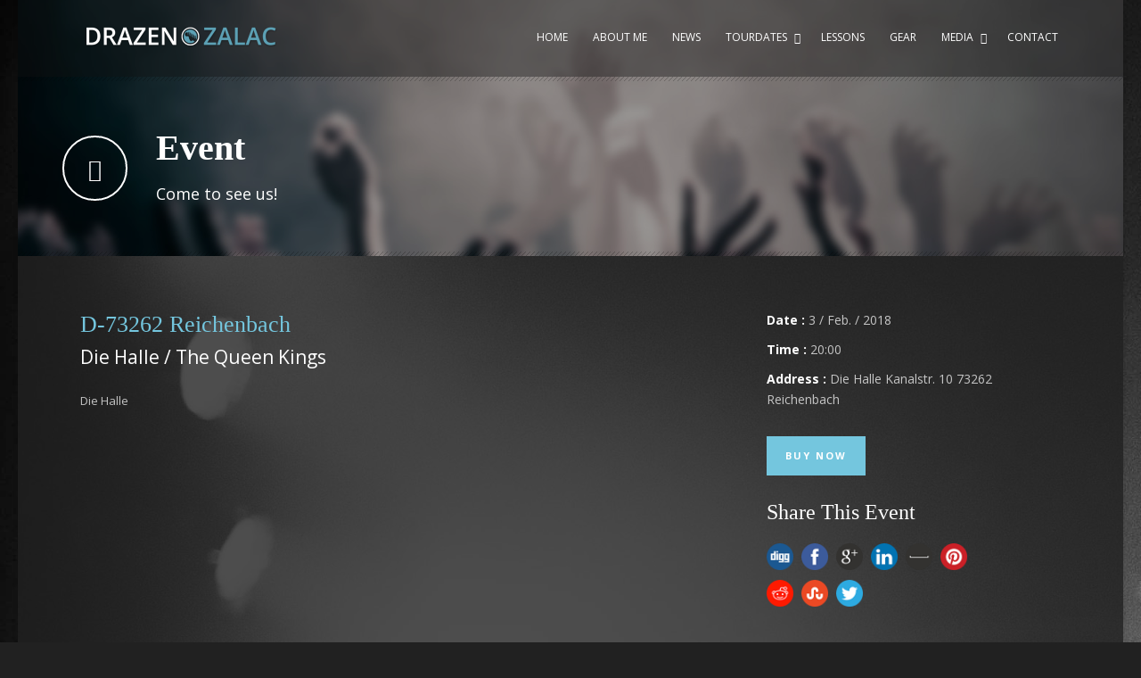

--- FILE ---
content_type: text/html; charset=UTF-8
request_url: https://www.drazenzalac.com/event/d-73262-reichenbach-3/
body_size: 11263
content:
<!DOCTYPE html>
<!--[if IE 7]><html class="ie ie7 ltie8 ltie9" lang="de"><![endif]-->
<!--[if IE 8]><html class="ie ie8 ltie9" lang="de"><![endif]-->
<!--[if !(IE 7) | !(IE 8)  ]><!-->
<html lang="de">
<!--<![endif]-->

<head>
	<meta charset="UTF-8" />
	<meta name="viewport" content="width=device-width" />
	<link rel="pingback" href="https://wordpress.drazenzalac.com/xmlrpc.php" />
		
	<title>D-73262 Reichenbach &#8211; Drazen Zalac</title>
<meta name='robots' content='max-image-preview:large' />
<link rel='dns-prefetch' href='//wordpress.drazenzalac.com' />
<link rel='dns-prefetch' href='//fonts.googleapis.com' />
<link rel="alternate" type="application/rss+xml" title="Drazen Zalac &raquo; Feed" href="https://wordpress.drazenzalac.com/feed/" />
<link rel="alternate" type="application/rss+xml" title="Drazen Zalac &raquo; Kommentar-Feed" href="https://wordpress.drazenzalac.com/comments/feed/" />
<script type="text/javascript">
/* <![CDATA[ */
window._wpemojiSettings = {"baseUrl":"https:\/\/s.w.org\/images\/core\/emoji\/14.0.0\/72x72\/","ext":".png","svgUrl":"https:\/\/s.w.org\/images\/core\/emoji\/14.0.0\/svg\/","svgExt":".svg","source":{"concatemoji":"https:\/\/wordpress.drazenzalac.com\/wp-includes\/js\/wp-emoji-release.min.js?ver=6.4.7"}};
/*! This file is auto-generated */
!function(i,n){var o,s,e;function c(e){try{var t={supportTests:e,timestamp:(new Date).valueOf()};sessionStorage.setItem(o,JSON.stringify(t))}catch(e){}}function p(e,t,n){e.clearRect(0,0,e.canvas.width,e.canvas.height),e.fillText(t,0,0);var t=new Uint32Array(e.getImageData(0,0,e.canvas.width,e.canvas.height).data),r=(e.clearRect(0,0,e.canvas.width,e.canvas.height),e.fillText(n,0,0),new Uint32Array(e.getImageData(0,0,e.canvas.width,e.canvas.height).data));return t.every(function(e,t){return e===r[t]})}function u(e,t,n){switch(t){case"flag":return n(e,"\ud83c\udff3\ufe0f\u200d\u26a7\ufe0f","\ud83c\udff3\ufe0f\u200b\u26a7\ufe0f")?!1:!n(e,"\ud83c\uddfa\ud83c\uddf3","\ud83c\uddfa\u200b\ud83c\uddf3")&&!n(e,"\ud83c\udff4\udb40\udc67\udb40\udc62\udb40\udc65\udb40\udc6e\udb40\udc67\udb40\udc7f","\ud83c\udff4\u200b\udb40\udc67\u200b\udb40\udc62\u200b\udb40\udc65\u200b\udb40\udc6e\u200b\udb40\udc67\u200b\udb40\udc7f");case"emoji":return!n(e,"\ud83e\udef1\ud83c\udffb\u200d\ud83e\udef2\ud83c\udfff","\ud83e\udef1\ud83c\udffb\u200b\ud83e\udef2\ud83c\udfff")}return!1}function f(e,t,n){var r="undefined"!=typeof WorkerGlobalScope&&self instanceof WorkerGlobalScope?new OffscreenCanvas(300,150):i.createElement("canvas"),a=r.getContext("2d",{willReadFrequently:!0}),o=(a.textBaseline="top",a.font="600 32px Arial",{});return e.forEach(function(e){o[e]=t(a,e,n)}),o}function t(e){var t=i.createElement("script");t.src=e,t.defer=!0,i.head.appendChild(t)}"undefined"!=typeof Promise&&(o="wpEmojiSettingsSupports",s=["flag","emoji"],n.supports={everything:!0,everythingExceptFlag:!0},e=new Promise(function(e){i.addEventListener("DOMContentLoaded",e,{once:!0})}),new Promise(function(t){var n=function(){try{var e=JSON.parse(sessionStorage.getItem(o));if("object"==typeof e&&"number"==typeof e.timestamp&&(new Date).valueOf()<e.timestamp+604800&&"object"==typeof e.supportTests)return e.supportTests}catch(e){}return null}();if(!n){if("undefined"!=typeof Worker&&"undefined"!=typeof OffscreenCanvas&&"undefined"!=typeof URL&&URL.createObjectURL&&"undefined"!=typeof Blob)try{var e="postMessage("+f.toString()+"("+[JSON.stringify(s),u.toString(),p.toString()].join(",")+"));",r=new Blob([e],{type:"text/javascript"}),a=new Worker(URL.createObjectURL(r),{name:"wpTestEmojiSupports"});return void(a.onmessage=function(e){c(n=e.data),a.terminate(),t(n)})}catch(e){}c(n=f(s,u,p))}t(n)}).then(function(e){for(var t in e)n.supports[t]=e[t],n.supports.everything=n.supports.everything&&n.supports[t],"flag"!==t&&(n.supports.everythingExceptFlag=n.supports.everythingExceptFlag&&n.supports[t]);n.supports.everythingExceptFlag=n.supports.everythingExceptFlag&&!n.supports.flag,n.DOMReady=!1,n.readyCallback=function(){n.DOMReady=!0}}).then(function(){return e}).then(function(){var e;n.supports.everything||(n.readyCallback(),(e=n.source||{}).concatemoji?t(e.concatemoji):e.wpemoji&&e.twemoji&&(t(e.twemoji),t(e.wpemoji)))}))}((window,document),window._wpemojiSettings);
/* ]]> */
</script>
<link rel='stylesheet' id='mediaelement-css' href='https://wordpress.drazenzalac.com/wp-includes/js/mediaelement/mediaelementplayer-legacy.min.css?ver=4.2.17' type='text/css' media='all' />
<link rel='stylesheet' id='wp-mediaelement-css' href='https://wordpress.drazenzalac.com/wp-includes/js/mediaelement/wp-mediaelement.min.css?ver=6.4.7' type='text/css' media='all' />
<style id='wp-emoji-styles-inline-css' type='text/css'>

	img.wp-smiley, img.emoji {
		display: inline !important;
		border: none !important;
		box-shadow: none !important;
		height: 1em !important;
		width: 1em !important;
		margin: 0 0.07em !important;
		vertical-align: -0.1em !important;
		background: none !important;
		padding: 0 !important;
	}
</style>
<link rel='stylesheet' id='wp-block-library-css' href='https://wordpress.drazenzalac.com/wp-includes/css/dist/block-library/style.min.css?ver=6.4.7' type='text/css' media='all' />
<style id='classic-theme-styles-inline-css' type='text/css'>
/*! This file is auto-generated */
.wp-block-button__link{color:#fff;background-color:#32373c;border-radius:9999px;box-shadow:none;text-decoration:none;padding:calc(.667em + 2px) calc(1.333em + 2px);font-size:1.125em}.wp-block-file__button{background:#32373c;color:#fff;text-decoration:none}
</style>
<style id='global-styles-inline-css' type='text/css'>
body{--wp--preset--color--black: #000000;--wp--preset--color--cyan-bluish-gray: #abb8c3;--wp--preset--color--white: #ffffff;--wp--preset--color--pale-pink: #f78da7;--wp--preset--color--vivid-red: #cf2e2e;--wp--preset--color--luminous-vivid-orange: #ff6900;--wp--preset--color--luminous-vivid-amber: #fcb900;--wp--preset--color--light-green-cyan: #7bdcb5;--wp--preset--color--vivid-green-cyan: #00d084;--wp--preset--color--pale-cyan-blue: #8ed1fc;--wp--preset--color--vivid-cyan-blue: #0693e3;--wp--preset--color--vivid-purple: #9b51e0;--wp--preset--gradient--vivid-cyan-blue-to-vivid-purple: linear-gradient(135deg,rgba(6,147,227,1) 0%,rgb(155,81,224) 100%);--wp--preset--gradient--light-green-cyan-to-vivid-green-cyan: linear-gradient(135deg,rgb(122,220,180) 0%,rgb(0,208,130) 100%);--wp--preset--gradient--luminous-vivid-amber-to-luminous-vivid-orange: linear-gradient(135deg,rgba(252,185,0,1) 0%,rgba(255,105,0,1) 100%);--wp--preset--gradient--luminous-vivid-orange-to-vivid-red: linear-gradient(135deg,rgba(255,105,0,1) 0%,rgb(207,46,46) 100%);--wp--preset--gradient--very-light-gray-to-cyan-bluish-gray: linear-gradient(135deg,rgb(238,238,238) 0%,rgb(169,184,195) 100%);--wp--preset--gradient--cool-to-warm-spectrum: linear-gradient(135deg,rgb(74,234,220) 0%,rgb(151,120,209) 20%,rgb(207,42,186) 40%,rgb(238,44,130) 60%,rgb(251,105,98) 80%,rgb(254,248,76) 100%);--wp--preset--gradient--blush-light-purple: linear-gradient(135deg,rgb(255,206,236) 0%,rgb(152,150,240) 100%);--wp--preset--gradient--blush-bordeaux: linear-gradient(135deg,rgb(254,205,165) 0%,rgb(254,45,45) 50%,rgb(107,0,62) 100%);--wp--preset--gradient--luminous-dusk: linear-gradient(135deg,rgb(255,203,112) 0%,rgb(199,81,192) 50%,rgb(65,88,208) 100%);--wp--preset--gradient--pale-ocean: linear-gradient(135deg,rgb(255,245,203) 0%,rgb(182,227,212) 50%,rgb(51,167,181) 100%);--wp--preset--gradient--electric-grass: linear-gradient(135deg,rgb(202,248,128) 0%,rgb(113,206,126) 100%);--wp--preset--gradient--midnight: linear-gradient(135deg,rgb(2,3,129) 0%,rgb(40,116,252) 100%);--wp--preset--font-size--small: 13px;--wp--preset--font-size--medium: 20px;--wp--preset--font-size--large: 36px;--wp--preset--font-size--x-large: 42px;--wp--preset--spacing--20: 0.44rem;--wp--preset--spacing--30: 0.67rem;--wp--preset--spacing--40: 1rem;--wp--preset--spacing--50: 1.5rem;--wp--preset--spacing--60: 2.25rem;--wp--preset--spacing--70: 3.38rem;--wp--preset--spacing--80: 5.06rem;--wp--preset--shadow--natural: 6px 6px 9px rgba(0, 0, 0, 0.2);--wp--preset--shadow--deep: 12px 12px 50px rgba(0, 0, 0, 0.4);--wp--preset--shadow--sharp: 6px 6px 0px rgba(0, 0, 0, 0.2);--wp--preset--shadow--outlined: 6px 6px 0px -3px rgba(255, 255, 255, 1), 6px 6px rgba(0, 0, 0, 1);--wp--preset--shadow--crisp: 6px 6px 0px rgba(0, 0, 0, 1);}:where(.is-layout-flex){gap: 0.5em;}:where(.is-layout-grid){gap: 0.5em;}body .is-layout-flow > .alignleft{float: left;margin-inline-start: 0;margin-inline-end: 2em;}body .is-layout-flow > .alignright{float: right;margin-inline-start: 2em;margin-inline-end: 0;}body .is-layout-flow > .aligncenter{margin-left: auto !important;margin-right: auto !important;}body .is-layout-constrained > .alignleft{float: left;margin-inline-start: 0;margin-inline-end: 2em;}body .is-layout-constrained > .alignright{float: right;margin-inline-start: 2em;margin-inline-end: 0;}body .is-layout-constrained > .aligncenter{margin-left: auto !important;margin-right: auto !important;}body .is-layout-constrained > :where(:not(.alignleft):not(.alignright):not(.alignfull)){max-width: var(--wp--style--global--content-size);margin-left: auto !important;margin-right: auto !important;}body .is-layout-constrained > .alignwide{max-width: var(--wp--style--global--wide-size);}body .is-layout-flex{display: flex;}body .is-layout-flex{flex-wrap: wrap;align-items: center;}body .is-layout-flex > *{margin: 0;}body .is-layout-grid{display: grid;}body .is-layout-grid > *{margin: 0;}:where(.wp-block-columns.is-layout-flex){gap: 2em;}:where(.wp-block-columns.is-layout-grid){gap: 2em;}:where(.wp-block-post-template.is-layout-flex){gap: 1.25em;}:where(.wp-block-post-template.is-layout-grid){gap: 1.25em;}.has-black-color{color: var(--wp--preset--color--black) !important;}.has-cyan-bluish-gray-color{color: var(--wp--preset--color--cyan-bluish-gray) !important;}.has-white-color{color: var(--wp--preset--color--white) !important;}.has-pale-pink-color{color: var(--wp--preset--color--pale-pink) !important;}.has-vivid-red-color{color: var(--wp--preset--color--vivid-red) !important;}.has-luminous-vivid-orange-color{color: var(--wp--preset--color--luminous-vivid-orange) !important;}.has-luminous-vivid-amber-color{color: var(--wp--preset--color--luminous-vivid-amber) !important;}.has-light-green-cyan-color{color: var(--wp--preset--color--light-green-cyan) !important;}.has-vivid-green-cyan-color{color: var(--wp--preset--color--vivid-green-cyan) !important;}.has-pale-cyan-blue-color{color: var(--wp--preset--color--pale-cyan-blue) !important;}.has-vivid-cyan-blue-color{color: var(--wp--preset--color--vivid-cyan-blue) !important;}.has-vivid-purple-color{color: var(--wp--preset--color--vivid-purple) !important;}.has-black-background-color{background-color: var(--wp--preset--color--black) !important;}.has-cyan-bluish-gray-background-color{background-color: var(--wp--preset--color--cyan-bluish-gray) !important;}.has-white-background-color{background-color: var(--wp--preset--color--white) !important;}.has-pale-pink-background-color{background-color: var(--wp--preset--color--pale-pink) !important;}.has-vivid-red-background-color{background-color: var(--wp--preset--color--vivid-red) !important;}.has-luminous-vivid-orange-background-color{background-color: var(--wp--preset--color--luminous-vivid-orange) !important;}.has-luminous-vivid-amber-background-color{background-color: var(--wp--preset--color--luminous-vivid-amber) !important;}.has-light-green-cyan-background-color{background-color: var(--wp--preset--color--light-green-cyan) !important;}.has-vivid-green-cyan-background-color{background-color: var(--wp--preset--color--vivid-green-cyan) !important;}.has-pale-cyan-blue-background-color{background-color: var(--wp--preset--color--pale-cyan-blue) !important;}.has-vivid-cyan-blue-background-color{background-color: var(--wp--preset--color--vivid-cyan-blue) !important;}.has-vivid-purple-background-color{background-color: var(--wp--preset--color--vivid-purple) !important;}.has-black-border-color{border-color: var(--wp--preset--color--black) !important;}.has-cyan-bluish-gray-border-color{border-color: var(--wp--preset--color--cyan-bluish-gray) !important;}.has-white-border-color{border-color: var(--wp--preset--color--white) !important;}.has-pale-pink-border-color{border-color: var(--wp--preset--color--pale-pink) !important;}.has-vivid-red-border-color{border-color: var(--wp--preset--color--vivid-red) !important;}.has-luminous-vivid-orange-border-color{border-color: var(--wp--preset--color--luminous-vivid-orange) !important;}.has-luminous-vivid-amber-border-color{border-color: var(--wp--preset--color--luminous-vivid-amber) !important;}.has-light-green-cyan-border-color{border-color: var(--wp--preset--color--light-green-cyan) !important;}.has-vivid-green-cyan-border-color{border-color: var(--wp--preset--color--vivid-green-cyan) !important;}.has-pale-cyan-blue-border-color{border-color: var(--wp--preset--color--pale-cyan-blue) !important;}.has-vivid-cyan-blue-border-color{border-color: var(--wp--preset--color--vivid-cyan-blue) !important;}.has-vivid-purple-border-color{border-color: var(--wp--preset--color--vivid-purple) !important;}.has-vivid-cyan-blue-to-vivid-purple-gradient-background{background: var(--wp--preset--gradient--vivid-cyan-blue-to-vivid-purple) !important;}.has-light-green-cyan-to-vivid-green-cyan-gradient-background{background: var(--wp--preset--gradient--light-green-cyan-to-vivid-green-cyan) !important;}.has-luminous-vivid-amber-to-luminous-vivid-orange-gradient-background{background: var(--wp--preset--gradient--luminous-vivid-amber-to-luminous-vivid-orange) !important;}.has-luminous-vivid-orange-to-vivid-red-gradient-background{background: var(--wp--preset--gradient--luminous-vivid-orange-to-vivid-red) !important;}.has-very-light-gray-to-cyan-bluish-gray-gradient-background{background: var(--wp--preset--gradient--very-light-gray-to-cyan-bluish-gray) !important;}.has-cool-to-warm-spectrum-gradient-background{background: var(--wp--preset--gradient--cool-to-warm-spectrum) !important;}.has-blush-light-purple-gradient-background{background: var(--wp--preset--gradient--blush-light-purple) !important;}.has-blush-bordeaux-gradient-background{background: var(--wp--preset--gradient--blush-bordeaux) !important;}.has-luminous-dusk-gradient-background{background: var(--wp--preset--gradient--luminous-dusk) !important;}.has-pale-ocean-gradient-background{background: var(--wp--preset--gradient--pale-ocean) !important;}.has-electric-grass-gradient-background{background: var(--wp--preset--gradient--electric-grass) !important;}.has-midnight-gradient-background{background: var(--wp--preset--gradient--midnight) !important;}.has-small-font-size{font-size: var(--wp--preset--font-size--small) !important;}.has-medium-font-size{font-size: var(--wp--preset--font-size--medium) !important;}.has-large-font-size{font-size: var(--wp--preset--font-size--large) !important;}.has-x-large-font-size{font-size: var(--wp--preset--font-size--x-large) !important;}
.wp-block-navigation a:where(:not(.wp-element-button)){color: inherit;}
:where(.wp-block-post-template.is-layout-flex){gap: 1.25em;}:where(.wp-block-post-template.is-layout-grid){gap: 1.25em;}
:where(.wp-block-columns.is-layout-flex){gap: 2em;}:where(.wp-block-columns.is-layout-grid){gap: 2em;}
.wp-block-pullquote{font-size: 1.5em;line-height: 1.6;}
</style>
<link rel='stylesheet' id='contact-form-7-css' href='https://wordpress.drazenzalac.com/wp-content/plugins/contact-form-7/includes/css/styles.css?ver=5.8.5' type='text/css' media='all' />
<link rel='stylesheet' id='style-css' href='https://wordpress.drazenzalac.com/wp-content/themes/musicclub/style.css?ver=6.4.7' type='text/css' media='all' />
<link rel='stylesheet' id='Open-Sans-google-font-css' href='https://fonts.googleapis.com/css?family=Open+Sans%3A300%2C300italic%2Cregular%2Citalic%2C600%2C600italic%2C700%2C700italic%2C800%2C800italic&#038;subset=greek%2Ccyrillic-ext%2Ccyrillic%2Clatin%2Clatin-ext%2Cvietnamese%2Cgreek-ext&#038;ver=6.4.7' type='text/css' media='all' />
<link rel='stylesheet' id='superfish-css' href='https://wordpress.drazenzalac.com/wp-content/themes/musicclub/plugins/superfish/css/superfish.css?ver=6.4.7' type='text/css' media='all' />
<link rel='stylesheet' id='dlmenu-css' href='https://wordpress.drazenzalac.com/wp-content/themes/musicclub/plugins/dl-menu/component.css?ver=6.4.7' type='text/css' media='all' />
<link rel='stylesheet' id='gdlr-font-awesome-css' href='https://wordpress.drazenzalac.com/wp-content/themes/musicclub/plugins/font-awesome/css/font-awesome.min.css?ver=6.4.7' type='text/css' media='all' />
<!--[if lt IE 8]>
<link rel='stylesheet' id='gdlr-font-awesome-ie7-css' href='https://wordpress.drazenzalac.com/wp-content/themes/musicclub/plugins/font-awesome/css/font-awesome-ie7.min.css?ver=6.4.7' type='text/css' media='all' />
<![endif]-->
<link rel='stylesheet' id='jquery-fancybox-css' href='https://wordpress.drazenzalac.com/wp-content/themes/musicclub/plugins/fancybox/jquery.fancybox.css?ver=6.4.7' type='text/css' media='all' />
<link rel='stylesheet' id='style-responsive-css' href='https://wordpress.drazenzalac.com/wp-content/themes/musicclub/stylesheet/style-responsive.css?ver=6.4.7' type='text/css' media='all' />
<link rel='stylesheet' id='style-custom-css' href='https://wordpress.drazenzalac.com/wp-content/themes/musicclub/stylesheet/style-custom.css?1704189907&#038;ver=6.4.7' type='text/css' media='all' />
<script type="text/javascript" src="https://wordpress.drazenzalac.com/wp-includes/js/jquery/jquery.min.js?ver=3.7.1" id="jquery-core-js"></script>
<script type="text/javascript" src="https://wordpress.drazenzalac.com/wp-includes/js/jquery/jquery-migrate.min.js?ver=3.4.1" id="jquery-migrate-js"></script>
<link rel="https://api.w.org/" href="https://wordpress.drazenzalac.com/wp-json/" /><link rel="EditURI" type="application/rsd+xml" title="RSD" href="https://wordpress.drazenzalac.com/xmlrpc.php?rsd" />
<meta name="generator" content="WordPress 6.4.7" />
<link rel="canonical" href="https://wordpress.drazenzalac.com/event/d-73262-reichenbach-3/" />
<link rel='shortlink' href='https://wordpress.drazenzalac.com/?p=3852' />
<link rel="alternate" type="application/json+oembed" href="https://wordpress.drazenzalac.com/wp-json/oembed/1.0/embed?url=https%3A%2F%2Fwordpress.drazenzalac.com%2Fevent%2Fd-73262-reichenbach-3%2F" />
<link rel="alternate" type="text/xml+oembed" href="https://wordpress.drazenzalac.com/wp-json/oembed/1.0/embed?url=https%3A%2F%2Fwordpress.drazenzalac.com%2Fevent%2Fd-73262-reichenbach-3%2F&#038;format=xml" />
<!-- Analytics by WP Statistics - https://wp-statistics.com -->
<!-- load the script for older ie version -->
<!--[if lt IE 9]>
<script src="https://wordpress.drazenzalac.com/wp-content/themes/musicclub/javascript/html5.js" type="text/javascript"></script>
<script src="https://wordpress.drazenzalac.com/wp-content/themes/musicclub/plugins/easy-pie-chart/excanvas.js" type="text/javascript"></script>
<![endif]-->
<meta name="generator" content="Powered by Slider Revolution 6.5.15 - responsive, Mobile-Friendly Slider Plugin for WordPress with comfortable drag and drop interface." />
<script>function setREVStartSize(e){
			//window.requestAnimationFrame(function() {
				window.RSIW = window.RSIW===undefined ? window.innerWidth : window.RSIW;
				window.RSIH = window.RSIH===undefined ? window.innerHeight : window.RSIH;
				try {
					var pw = document.getElementById(e.c).parentNode.offsetWidth,
						newh;
					pw = pw===0 || isNaN(pw) ? window.RSIW : pw;
					e.tabw = e.tabw===undefined ? 0 : parseInt(e.tabw);
					e.thumbw = e.thumbw===undefined ? 0 : parseInt(e.thumbw);
					e.tabh = e.tabh===undefined ? 0 : parseInt(e.tabh);
					e.thumbh = e.thumbh===undefined ? 0 : parseInt(e.thumbh);
					e.tabhide = e.tabhide===undefined ? 0 : parseInt(e.tabhide);
					e.thumbhide = e.thumbhide===undefined ? 0 : parseInt(e.thumbhide);
					e.mh = e.mh===undefined || e.mh=="" || e.mh==="auto" ? 0 : parseInt(e.mh,0);
					if(e.layout==="fullscreen" || e.l==="fullscreen")
						newh = Math.max(e.mh,window.RSIH);
					else{
						e.gw = Array.isArray(e.gw) ? e.gw : [e.gw];
						for (var i in e.rl) if (e.gw[i]===undefined || e.gw[i]===0) e.gw[i] = e.gw[i-1];
						e.gh = e.el===undefined || e.el==="" || (Array.isArray(e.el) && e.el.length==0)? e.gh : e.el;
						e.gh = Array.isArray(e.gh) ? e.gh : [e.gh];
						for (var i in e.rl) if (e.gh[i]===undefined || e.gh[i]===0) e.gh[i] = e.gh[i-1];
											
						var nl = new Array(e.rl.length),
							ix = 0,
							sl;
						e.tabw = e.tabhide>=pw ? 0 : e.tabw;
						e.thumbw = e.thumbhide>=pw ? 0 : e.thumbw;
						e.tabh = e.tabhide>=pw ? 0 : e.tabh;
						e.thumbh = e.thumbhide>=pw ? 0 : e.thumbh;
						for (var i in e.rl) nl[i] = e.rl[i]<window.RSIW ? 0 : e.rl[i];
						sl = nl[0];
						for (var i in nl) if (sl>nl[i] && nl[i]>0) { sl = nl[i]; ix=i;}
						var m = pw>(e.gw[ix]+e.tabw+e.thumbw) ? 1 : (pw-(e.tabw+e.thumbw)) / (e.gw[ix]);
						newh =  (e.gh[ix] * m) + (e.tabh + e.thumbh);
					}
					var el = document.getElementById(e.c);
					if (el!==null && el) el.style.height = newh+"px";
					el = document.getElementById(e.c+"_wrapper");
					if (el!==null && el) {
						el.style.height = newh+"px";
						el.style.display = "block";
					}
				} catch(e){
					console.log("Failure at Presize of Slider:" + e)
				}
			//});
		  };</script>
</head>

<body class="event-template-default single single-event postid-3852">
<img class="gdlr-full-boxed-background" src="https://drazenzalac.com/wp-content/uploads/test_BC.jpg" /><div class="body-wrapper gdlr-boxed-style">
	<div class="body-overlay"></div>
		<header class="gdlr-header-wrapper  float-menu gdlr-no-height">
		
		<div class="gdlr-header-substitute">
			<div class="gdlr-header-inner">
				<div class="gdlr-header-overlay"></div>
				<div class="gdlr-header-top-gimmick"></div>
				<div class="gdlr-header-container container">
					<!-- logo -->
					<div class="gdlr-logo">
												<a href="https://wordpress.drazenzalac.com" >
							<img src="https://drazenzalac.com/wp-content/uploads/drazen_zalac_logo.png" alt=""  />						
						</a>
											</div>

					<nav class="gdlr-navigation" id="gdlr-main-navigation" role="navigation"><ul id="menu-main-drazen" class="sf-menu gdlr-main-menu"><li  id="menu-item-2719" class="menu-item menu-item-type-post_type menu-item-object-page menu-item-home menu-item-2719menu-item menu-item-type-post_type menu-item-object-page menu-item-home menu-item-2719 gdlr-normal-menu"><a href="https://wordpress.drazenzalac.com/">Home</a></li>
<li  id="menu-item-2714" class="menu-item menu-item-type-post_type menu-item-object-page menu-item-2714menu-item menu-item-type-post_type menu-item-object-page menu-item-2714 gdlr-normal-menu"><a href="https://wordpress.drazenzalac.com/about-me/">About me</a></li>
<li  id="menu-item-2716" class="menu-item menu-item-type-post_type menu-item-object-page menu-item-2716menu-item menu-item-type-post_type menu-item-object-page menu-item-2716 gdlr-normal-menu"><a href="https://wordpress.drazenzalac.com/news/">News</a></li>
<li  id="menu-item-4538" class="menu-item menu-item-type-post_type menu-item-object-page menu-item-has-children menu-item-4538menu-item menu-item-type-post_type menu-item-object-page menu-item-has-children menu-item-4538 gdlr-normal-menu"><a href="https://wordpress.drazenzalac.com/live-2024/">Tourdates</a>
<ul class="sub-menu">
	<li  id="menu-item-5561" class="menu-item menu-item-type-post_type menu-item-object-page menu-item-5561"><a href="https://wordpress.drazenzalac.com/2026-3/">2026</a></li>
	<li  id="menu-item-5406" class="menu-item menu-item-type-post_type menu-item-object-page menu-item-5406"><a href="https://wordpress.drazenzalac.com/2024-2/">2025</a></li>
	<li  id="menu-item-4450" class="menu-item menu-item-type-post_type menu-item-object-page menu-item-4450"><a href="https://wordpress.drazenzalac.com/live-2024/">2024</a></li>
	<li  id="menu-item-4427" class="menu-item menu-item-type-post_type menu-item-object-page menu-item-4427"><a href="https://wordpress.drazenzalac.com/live-2023/">2023</a></li>
	<li  id="menu-item-4429" class="menu-item menu-item-type-post_type menu-item-object-page menu-item-4429"><a href="https://wordpress.drazenzalac.com/live-2020/">2020</a></li>
	<li  id="menu-item-4428" class="menu-item menu-item-type-post_type menu-item-object-page menu-item-4428"><a href="https://wordpress.drazenzalac.com/live-2019-2/">2019</a></li>
	<li  id="menu-item-4425" class="menu-item menu-item-type-post_type menu-item-object-page menu-item-4425"><a href="https://wordpress.drazenzalac.com/live-2017/">2017</a></li>
	<li  id="menu-item-4424" class="menu-item menu-item-type-post_type menu-item-object-page menu-item-4424"><a href="https://wordpress.drazenzalac.com/live-2016/">2016</a></li>
	<li  id="menu-item-4423" class="menu-item menu-item-type-post_type menu-item-object-page menu-item-4423"><a href="https://wordpress.drazenzalac.com/live-2015-4/">2015</a></li>
	<li  id="menu-item-4415" class="menu-item menu-item-type-post_type menu-item-object-page menu-item-4415"><a href="https://wordpress.drazenzalac.com/live-2017/drazen-live-on-stage-2014/">2014</a></li>
	<li  id="menu-item-4418" class="menu-item menu-item-type-post_type menu-item-object-page menu-item-4418"><a href="https://wordpress.drazenzalac.com/2013-2/">2013</a></li>
	<li  id="menu-item-4421" class="menu-item menu-item-type-post_type menu-item-object-page menu-item-4421"><a href="https://wordpress.drazenzalac.com/2012-2/">2012</a></li>
	<li  id="menu-item-4420" class="menu-item menu-item-type-post_type menu-item-object-page menu-item-4420"><a href="https://wordpress.drazenzalac.com/2011-2/">2011</a></li>
	<li  id="menu-item-4419" class="menu-item menu-item-type-post_type menu-item-object-page menu-item-4419"><a href="https://wordpress.drazenzalac.com/2010-2/">2010</a></li>
</ul>
</li>
<li  id="menu-item-2817" class="menu-item menu-item-type-post_type menu-item-object-page menu-item-2817menu-item menu-item-type-post_type menu-item-object-page menu-item-2817 gdlr-normal-menu"><a href="https://wordpress.drazenzalac.com/lessons/">Lessons</a></li>
<li  id="menu-item-3011" class="menu-item menu-item-type-post_type menu-item-object-page menu-item-3011menu-item menu-item-type-post_type menu-item-object-page menu-item-3011 gdlr-normal-menu"><a href="https://wordpress.drazenzalac.com/gear-2/">Gear</a></li>
<li  id="menu-item-4396" class="menu-item menu-item-type-custom menu-item-object-custom menu-item-has-children menu-item-4396menu-item menu-item-type-custom menu-item-object-custom menu-item-has-children menu-item-4396 gdlr-normal-menu"><a>Media</a>
<ul class="sub-menu">
	<li  id="menu-item-4422" class="menu-item menu-item-type-post_type menu-item-object-page menu-item-4422"><a href="https://wordpress.drazenzalac.com/video/">Video</a></li>
	<li  id="menu-item-4412" class="menu-item menu-item-type-post_type menu-item-object-page menu-item-4412"><a href="https://wordpress.drazenzalac.com/gallery/">Photos</a></li>
</ul>
</li>
<li  id="menu-item-4397" class="menu-item menu-item-type-post_type menu-item-object-page menu-item-4397menu-item menu-item-type-post_type menu-item-object-page menu-item-4397 gdlr-normal-menu"><a href="https://wordpress.drazenzalac.com/contact/">Contact</a></li>
</ul></nav><div class="gdlr-responsive-navigation dl-menuwrapper" id="gdlr-responsive-navigation" ><button class="dl-trigger">Open Menu</button><ul id="menu-main-drazen-1" class="dl-menu gdlr-main-mobile-menu"><li class="menu-item menu-item-type-post_type menu-item-object-page menu-item-home menu-item-2719"><a href="https://wordpress.drazenzalac.com/">Home</a></li>
<li class="menu-item menu-item-type-post_type menu-item-object-page menu-item-2714"><a href="https://wordpress.drazenzalac.com/about-me/">About me</a></li>
<li class="menu-item menu-item-type-post_type menu-item-object-page menu-item-2716"><a href="https://wordpress.drazenzalac.com/news/">News</a></li>
<li class="menu-item menu-item-type-post_type menu-item-object-page menu-item-has-children menu-item-4538"><a href="https://wordpress.drazenzalac.com/live-2024/">Tourdates</a>
<ul class="dl-submenu">
	<li class="menu-item menu-item-type-post_type menu-item-object-page menu-item-5561"><a href="https://wordpress.drazenzalac.com/2026-3/">2026</a></li>
	<li class="menu-item menu-item-type-post_type menu-item-object-page menu-item-5406"><a href="https://wordpress.drazenzalac.com/2024-2/">2025</a></li>
	<li class="menu-item menu-item-type-post_type menu-item-object-page menu-item-4450"><a href="https://wordpress.drazenzalac.com/live-2024/">2024</a></li>
	<li class="menu-item menu-item-type-post_type menu-item-object-page menu-item-4427"><a href="https://wordpress.drazenzalac.com/live-2023/">2023</a></li>
	<li class="menu-item menu-item-type-post_type menu-item-object-page menu-item-4429"><a href="https://wordpress.drazenzalac.com/live-2020/">2020</a></li>
	<li class="menu-item menu-item-type-post_type menu-item-object-page menu-item-4428"><a href="https://wordpress.drazenzalac.com/live-2019-2/">2019</a></li>
	<li class="menu-item menu-item-type-post_type menu-item-object-page menu-item-4425"><a href="https://wordpress.drazenzalac.com/live-2017/">2017</a></li>
	<li class="menu-item menu-item-type-post_type menu-item-object-page menu-item-4424"><a href="https://wordpress.drazenzalac.com/live-2016/">2016</a></li>
	<li class="menu-item menu-item-type-post_type menu-item-object-page menu-item-4423"><a href="https://wordpress.drazenzalac.com/live-2015-4/">2015</a></li>
	<li class="menu-item menu-item-type-post_type menu-item-object-page menu-item-4415"><a href="https://wordpress.drazenzalac.com/live-2017/drazen-live-on-stage-2014/">2014</a></li>
	<li class="menu-item menu-item-type-post_type menu-item-object-page menu-item-4418"><a href="https://wordpress.drazenzalac.com/2013-2/">2013</a></li>
	<li class="menu-item menu-item-type-post_type menu-item-object-page menu-item-4421"><a href="https://wordpress.drazenzalac.com/2012-2/">2012</a></li>
	<li class="menu-item menu-item-type-post_type menu-item-object-page menu-item-4420"><a href="https://wordpress.drazenzalac.com/2011-2/">2011</a></li>
	<li class="menu-item menu-item-type-post_type menu-item-object-page menu-item-4419"><a href="https://wordpress.drazenzalac.com/2010-2/">2010</a></li>
</ul>
</li>
<li class="menu-item menu-item-type-post_type menu-item-object-page menu-item-2817"><a href="https://wordpress.drazenzalac.com/lessons/">Lessons</a></li>
<li class="menu-item menu-item-type-post_type menu-item-object-page menu-item-3011"><a href="https://wordpress.drazenzalac.com/gear-2/">Gear</a></li>
<li class="menu-item menu-item-type-custom menu-item-object-custom menu-item-has-children menu-item-4396"><a>Media</a>
<ul class="dl-submenu">
	<li class="menu-item menu-item-type-post_type menu-item-object-page menu-item-4422"><a href="https://wordpress.drazenzalac.com/video/">Video</a></li>
	<li class="menu-item menu-item-type-post_type menu-item-object-page menu-item-4412"><a href="https://wordpress.drazenzalac.com/gallery/">Photos</a></li>
</ul>
</li>
<li class="menu-item menu-item-type-post_type menu-item-object-page menu-item-4397"><a href="https://wordpress.drazenzalac.com/contact/">Contact</a></li>
</ul></div>					<div class="clear"></div>
				</div>
				<div class="gdlr-header-bottom-gimmick"></div>
			</div>
		</div>
		<div class="clear"></div>	
		
			<div class="gdlr-page-title-wrapper"  >
			<div class="gdlr-page-title-overlay"></div>
			<div class="gdlr-page-title-container container gdlr-with-icon" >
				<div class="gdlr-page-header-icon"><i class="icon-list-ul"></i></div>				<h3 class="gdlr-page-title">Event</h3>
								<span class="gdlr-page-caption">Come to see us!</span>
							</div>	
			<div class="gdlr-header-bottom-gimmick"></div>
		</div>	
		<!-- is search -->	</header>
		<div class="content-wrapper"><div class="gdlr-content">

		<div class="with-sidebar-wrapper">
		<div class="with-sidebar-container container gdlr-class-no-sidebar">
			<div class="with-sidebar-left twelve columns">
				<div class="with-sidebar-content twelve columns">
					<div class="gdlr-item gdlr-single-event gdlr-item-start-content">
										
						<div id="event-3852" class="post-3852 event type-event status-publish hentry event_category-queen-kings-2018">
							<div class="gdlr-event-info-wrapper">
								<div class="gdlr-event-info"><div class="gdlr-info-date gdlr-info"><span class="gdlr-head">Date :</span> 3 / Feb. / 2018</div><div class="gdlr-info-time gdlr-info"><span class="gdlr-head">Time :</span> 20:00</div><div class="gdlr-info-time gdlr-info"><span class="gdlr-head">Address :</span> Die Halle
Kanalstr. 10
73262 Reichenbach</div></div><div class="event-status-wrapper"><a class="gdlr-button buy-now-button" href="" >Buy Now</a></div><div class="gdlr-social-share">
<h3 class="social-share-title">Share This Event</h3>
	<a href="http://digg.com/submit?url=https://drazenzalac.com/event/d-73262-reichenbach-3/&#038;title=D-73262%20Reichenbach" target="_blank">
		<img src="https://wordpress.drazenzalac.com/wp-content/themes/musicclub/images/social-share/digg.png" alt="digg-share" width="32" height="32" />
	</a>

	<a href="http://www.facebook.com/share.php?u=https://drazenzalac.com/event/d-73262-reichenbach-3/" target="_blank">
		<img src="https://wordpress.drazenzalac.com/wp-content/themes/musicclub/images/social-share/facebook.png" alt="facebook-share" width="32" height="32" />
	</a>

	<a href="https://plus.google.com/share?url=https://drazenzalac.com/event/d-73262-reichenbach-3/" onclick="javascript:window.open(this.href,'', 'menubar=no,toolbar=no,resizable=yes,scrollbars=yes,height=400,width=500');return false;">
		<img src="https://wordpress.drazenzalac.com/wp-content/themes/musicclub/images/social-share/google-plus.png" alt="google-share" width="32" height="32" />
	</a>

	<a href="http://www.linkedin.com/shareArticle?mini=true&#038;url=https://drazenzalac.com/event/d-73262-reichenbach-3/&#038;title=D-73262%20Reichenbach" target="_blank">
		<img src="https://wordpress.drazenzalac.com/wp-content/themes/musicclub/images/social-share/linkedin.png" alt="linked-share" width="32" height="32" />
	</a>

	<a href="http://www.myspace.com/Modules/PostTo/Pages/?u=https://drazenzalac.com/event/d-73262-reichenbach-3/" target="_blank">
		<img src="https://wordpress.drazenzalac.com/wp-content/themes/musicclub/images/social-share/my-space.png" alt="my-space-share" width="32" height="32" />
	</a>

	<a href="http://pinterest.com/pin/create/button/?url=https://drazenzalac.com/event/d-73262-reichenbach-3/&media=" class="pin-it-button" count-layout="horizontal" onclick="javascript:window.open(this.href,'', 'menubar=no,toolbar=no,resizable=yes,scrollbars=yes,height=300,width=600');return false;">
		<img src="https://wordpress.drazenzalac.com/wp-content/themes/musicclub/images/social-share/pinterest.png" alt="pinterest-share" width="32" height="32" />
	</a>	

	<a href="http://reddit.com/submit?url=https://drazenzalac.com/event/d-73262-reichenbach-3/&#038;title=D-73262%20Reichenbach" target="_blank">
		<img src="https://wordpress.drazenzalac.com/wp-content/themes/musicclub/images/social-share/reddit.png" alt="reddit-share" width="32" height="32" />
	</a>

	<a href="http://www.stumbleupon.com/submit?url=https://drazenzalac.com/event/d-73262-reichenbach-3/&#038;title=D-73262%20Reichenbach" target="_blank">
		<img src="https://wordpress.drazenzalac.com/wp-content/themes/musicclub/images/social-share/stumble-upon.png" alt="stumble-upon-share" width="32" height="32" />
	</a>

	<a href="http://twitter.com/home?status=D-73262%20Reichenbach - https://drazenzalac.com/event/d-73262-reichenbach-3/" target="_blank">
		<img src="https://wordpress.drazenzalac.com/wp-content/themes/musicclub/images/social-share/twitter.png" alt="twitter-share" width="32" height="32" />
	</a>
<div class="clear"></div>
</div>
										
							</div>							
							<div class="gdlr-event-content-wrapper">
																<h1 class="gdlr-event-title">D-73262 Reichenbach</h1>
								<div class="gdlr-event-location">
									Die Halle   / The Queen Kings								</div>
								<div class="gdlr-event-content">
								<p>Die Halle</p>
								</div>	
							</div>	
							<div class="clear"></div>
						</div>
												
						<div class="clear"></div>
								
						
										</div>

				</div>
				
				<div class="clear"></div>
			</div>
			
			<div class="clear"></div>
		</div>				
	</div>				

</div><!-- gdlr-content -->
		<div class="clear" ></div>
	</div><!-- content wrapper -->

		
	<footer class="footer-wrapper" >
				<div class="footer-container container">
										<div class="footer-column four columns" id="footer-widget-1" >
					<div id="text-2" class="widget widget_text gdlr-item gdlr-widget">			<div class="textwidget"></div>
		</div>				</div>
										<div class="footer-column four columns" id="footer-widget-2" >
					<div id="gdlr-music-player-widget-3" class="widget widget_gdlr-music-player-widget gdlr-item gdlr-widget"><div class="gdlr-shortcode-wrapper"><div class="gdlr-player-item-wrapper gdlr-item" ><div class="gdlr-player-item"><div class="gdlr-top-player"><div class="gdlr-top-player-inner"><div class="gdlr-top-player-content"><div class="gdlr-top-player-title">Valerie</div><div class="gdlr-top-player-download"><a class="top-player-download gdlr-download" target="_blank" style="display: none;" ><img src="https://wordpress.drazenzalac.com/wp-content/themes/musicclub/images/icon-download.png" alt="icon-download" /></a><a class="top-player-apple" target="_blank" style="display: none;" ><img src="https://wordpress.drazenzalac.com/wp-content/themes/musicclub/images/icon-apple.png" alt="icon-download" /></a><a class="top-player-amazon" target="_blank" style="display: none;" ><img src="https://wordpress.drazenzalac.com/wp-content/themes/musicclub/images/icon-amazon.png" alt="icon-download" /></a></div></div><div class="clear"></div></div><audio class="gdlr-audio-player" preload="auto" style="width: 100%; height: 50px;"><source type="audio/mpeg" src="https://wordpress.drazenzalac.com/wp-content/uploads/03-valerie.mp3"></audio></div><ol class="gdlr-player-list"><li class="active" data-title="Valerie" data-download="" data-apple="" data-amazon="" data-mp3="https://wordpress.drazenzalac.com/wp-content/uploads/03-valerie.mp3" >1. Valerie</li><li data-title="Enjoy The Silence" data-download="" data-apple="" data-amazon="" data-mp3="https://wordpress.drazenzalac.com/wp-content/uploads/09-Enjoy-The-Silence.mp3" >2. Enjoy The Silence</li><li data-title="Bohemian Rhapsody  (Live)" data-download="" data-apple="" data-amazon="" data-mp3="https://wordpress.drazenzalac.com/wp-content/uploads/10-Bohemian-Rhapsody.mp3" >3. Bohemian Rhapsody  (Live)</li></ol><div class="clear"></div></div></div></div></div>				</div>
										<div class="footer-column four columns" id="footer-widget-3" >
					<div id="gdlr-recent-event-widget-5" class="widget widget_gdlr-recent-event-widget gdlr-item gdlr-widget"><div class="gdlr-shortcode-wrapper" ><div class="event-item-wrapper" ><div class="event-item-holder"><div class="gdlr-item gdlr-event-item gdlr-widget-event"><div class="gdlr-ux gdlr-widget-event-ux"><div class="event-date-wrapper"><span class="event-date-day">31</span><span class="event-date-month">Dezember</span></div><div class="event-content-wrapper"><div class="event-content-inner-wrapper"><h3 class="event-title"><a href="https://wordpress.drazenzalac.com/event/d-56072-koblenz-guels-21/" >D-56072 Koblenz (Güls)</a></h3><div class="event-location">Cafe Hahn / The Queen Kings</div></div><div class="event-status-wrapper"><a class="gdlr-button buy-now-button" href="" >Buy Now</a></div></div><div class="clear"></div></div></div><div class="gdlr-item gdlr-event-item gdlr-widget-event"><div class="gdlr-ux gdlr-widget-event-ux"><div class="event-date-wrapper"><span class="event-date-day">30</span><span class="event-date-month">Dezember</span></div><div class="event-content-wrapper"><div class="event-content-inner-wrapper"><h3 class="event-title"><a href="https://wordpress.drazenzalac.com/event/d-56072-koblenz-guels-23/" >D-56072 Koblenz (Güls)</a></h3><div class="event-location">Cafe Hahn / The Queen Kings</div></div><div class="event-status-wrapper"><a class="gdlr-button buy-now-button" href="" >Buy Now</a></div></div><div class="clear"></div></div></div><div class="gdlr-item gdlr-event-item gdlr-widget-event"><div class="gdlr-ux gdlr-widget-event-ux"><div class="event-date-wrapper"><span class="event-date-day">29</span><span class="event-date-month">Dezember</span></div><div class="event-content-wrapper"><div class="event-content-inner-wrapper"><h3 class="event-title"><a href="https://wordpress.drazenzalac.com/event/d-56072-koblenz-guels-22/" >D-56072 Koblenz (Güls)</a></h3><div class="event-location">Cafe Hahn / The Queen Kings</div></div><div class="event-status-wrapper"><a class="gdlr-button buy-now-button" href="" >Buy Now</a></div></div><div class="clear"></div></div></div><div class="clear"></div></div></div></div></div>				</div>
									<div class="clear"></div>
		</div>
				
				<div class="copyright-wrapper">
			<div class="copyright-container container">
				<div class="copyright-left">
					Meet us at 'The Great Brass' pub every Saturday night.				</div>
				<div class="copyright-right">
									</div>
				<div class="clear"></div>
			</div>
		</div>
			</footer>
	</div> <!-- body-wrapper -->

		<script>
			window.RS_MODULES = window.RS_MODULES || {};
			window.RS_MODULES.modules = window.RS_MODULES.modules || {};
			window.RS_MODULES.waiting = window.RS_MODULES.waiting || [];
			window.RS_MODULES.defered = true;
			window.RS_MODULES.moduleWaiting = window.RS_MODULES.moduleWaiting || {};
			window.RS_MODULES.type = 'compiled';
		</script>
		<script type="text/javascript"></script><link rel='stylesheet' id='rs-plugin-settings-css' href='https://wordpress.drazenzalac.com/wp-content/plugins/revslider/public/assets/css/rs6.css?ver=6.5.15' type='text/css' media='all' />
<style id='rs-plugin-settings-inline-css' type='text/css'>
.tp-caption a{color:#ff7302;text-shadow:none;-webkit-transition:all 0.2s ease-out;-moz-transition:all 0.2s ease-out;-o-transition:all 0.2s ease-out;-ms-transition:all 0.2s ease-out}.tp-caption a:hover{color:#ffa902}
</style>
<script type="text/javascript" id="mediaelement-core-js-before">
/* <![CDATA[ */
var mejsL10n = {"language":"de","strings":{"mejs.download-file":"Datei herunterladen","mejs.install-flash":"Du verwendest einen Browser, der nicht den Flash-Player aktiviert oder installiert hat. Bitte aktiviere dein Flash-Player-Plugin oder lade die neueste Version von https:\/\/get.adobe.com\/flashplayer\/ herunter","mejs.fullscreen":"Vollbild","mejs.play":"Wiedergeben","mejs.pause":"Pausieren","mejs.time-slider":"Zeit-Schieberegler","mejs.time-help-text":"Benutze die Pfeiltasten Links\/Rechts, um 1\u00a0Sekunde vor- oder zur\u00fcckzuspringen. Mit den Pfeiltasten Hoch\/Runter kannst du um 10\u00a0Sekunden vor- oder zur\u00fcckspringen.","mejs.live-broadcast":"Live-\u00dcbertragung","mejs.volume-help-text":"Pfeiltasten Hoch\/Runter benutzen, um die Lautst\u00e4rke zu regeln.","mejs.unmute":"Lautschalten","mejs.mute":"Stummschalten","mejs.volume-slider":"Lautst\u00e4rkeregler","mejs.video-player":"Video-Player","mejs.audio-player":"Audio-Player","mejs.captions-subtitles":"Untertitel","mejs.captions-chapters":"Kapitel","mejs.none":"Keine","mejs.afrikaans":"Afrikaans","mejs.albanian":"Albanisch","mejs.arabic":"Arabisch","mejs.belarusian":"Wei\u00dfrussisch","mejs.bulgarian":"Bulgarisch","mejs.catalan":"Katalanisch","mejs.chinese":"Chinesisch","mejs.chinese-simplified":"Chinesisch (vereinfacht)","mejs.chinese-traditional":"Chinesisch (traditionell)","mejs.croatian":"Kroatisch","mejs.czech":"Tschechisch","mejs.danish":"D\u00e4nisch","mejs.dutch":"Niederl\u00e4ndisch","mejs.english":"Englisch","mejs.estonian":"Estnisch","mejs.filipino":"Filipino","mejs.finnish":"Finnisch","mejs.french":"Franz\u00f6sisch","mejs.galician":"Galicisch","mejs.german":"Deutsch","mejs.greek":"Griechisch","mejs.haitian-creole":"Haitianisch-Kreolisch","mejs.hebrew":"Hebr\u00e4isch","mejs.hindi":"Hindi","mejs.hungarian":"Ungarisch","mejs.icelandic":"Isl\u00e4ndisch","mejs.indonesian":"Indonesisch","mejs.irish":"Irisch","mejs.italian":"Italienisch","mejs.japanese":"Japanisch","mejs.korean":"Koreanisch","mejs.latvian":"Lettisch","mejs.lithuanian":"Litauisch","mejs.macedonian":"Mazedonisch","mejs.malay":"Malaiisch","mejs.maltese":"Maltesisch","mejs.norwegian":"Norwegisch","mejs.persian":"Persisch","mejs.polish":"Polnisch","mejs.portuguese":"Portugiesisch","mejs.romanian":"Rum\u00e4nisch","mejs.russian":"Russisch","mejs.serbian":"Serbisch","mejs.slovak":"Slowakisch","mejs.slovenian":"Slowenisch","mejs.spanish":"Spanisch","mejs.swahili":"Suaheli","mejs.swedish":"Schwedisch","mejs.tagalog":"Tagalog","mejs.thai":"Thai","mejs.turkish":"T\u00fcrkisch","mejs.ukrainian":"Ukrainisch","mejs.vietnamese":"Vietnamesisch","mejs.welsh":"Walisisch","mejs.yiddish":"Jiddisch"}};
/* ]]> */
</script>
<script type="text/javascript" src="https://wordpress.drazenzalac.com/wp-includes/js/mediaelement/mediaelement-and-player.min.js?ver=4.2.17" id="mediaelement-core-js"></script>
<script type="text/javascript" src="https://wordpress.drazenzalac.com/wp-includes/js/mediaelement/mediaelement-migrate.min.js?ver=6.4.7" id="mediaelement-migrate-js"></script>
<script type="text/javascript" id="mediaelement-js-extra">
/* <![CDATA[ */
var _wpmejsSettings = {"pluginPath":"\/wp-includes\/js\/mediaelement\/","classPrefix":"mejs-","stretching":"responsive","audioShortcodeLibrary":"mediaelement","videoShortcodeLibrary":"mediaelement"};
/* ]]> */
</script>
<script type="text/javascript" src="https://wordpress.drazenzalac.com/wp-includes/js/mediaelement/wp-mediaelement.min.js?ver=6.4.7" id="wp-mediaelement-js"></script>
<script type="text/javascript" src="https://wordpress.drazenzalac.com/wp-content/plugins/contact-form-7/includes/swv/js/index.js?ver=5.8.5" id="swv-js"></script>
<script type="text/javascript" id="contact-form-7-js-extra">
/* <![CDATA[ */
var wpcf7 = {"api":{"root":"https:\/\/wordpress.drazenzalac.com\/wp-json\/","namespace":"contact-form-7\/v1"}};
/* ]]> */
</script>
<script type="text/javascript" src="https://wordpress.drazenzalac.com/wp-content/plugins/contact-form-7/includes/js/index.js?ver=5.8.5" id="contact-form-7-js"></script>
<script type="text/javascript" src="https://wordpress.drazenzalac.com/wp-content/plugins/revslider/public/assets/js/rbtools.min.js?ver=6.5.15" defer async id="tp-tools-js"></script>
<script type="text/javascript" src="https://wordpress.drazenzalac.com/wp-content/plugins/revslider/public/assets/js/rs6.min.js?ver=6.5.15" defer async id="revmin-js"></script>
<script type="text/javascript" src="https://wordpress.drazenzalac.com/wp-content/themes/musicclub/plugins/superfish/js/superfish.js?ver=1.0" id="superfish-js"></script>
<script type="text/javascript" src="https://wordpress.drazenzalac.com/wp-includes/js/hoverIntent.min.js?ver=1.10.2" id="hoverIntent-js"></script>
<script type="text/javascript" src="https://wordpress.drazenzalac.com/wp-content/themes/musicclub/plugins/dl-menu/modernizr.custom.js?ver=1.0" id="modernizr-js"></script>
<script type="text/javascript" src="https://wordpress.drazenzalac.com/wp-content/themes/musicclub/plugins/dl-menu/jquery.dlmenu.js?ver=1.0" id="dlmenu-js"></script>
<script type="text/javascript" src="https://wordpress.drazenzalac.com/wp-content/themes/musicclub/plugins/jquery.easing.js?ver=1.0" id="jquery-easing-js"></script>
<script type="text/javascript" src="https://wordpress.drazenzalac.com/wp-content/themes/musicclub/plugins/fancybox/jquery.fancybox.pack.js?ver=1.0" id="jquery-fancybox-js"></script>
<script type="text/javascript" src="https://wordpress.drazenzalac.com/wp-content/themes/musicclub/plugins/fancybox/helpers/jquery.fancybox-media.js?ver=1.0" id="jquery-fancybox-media-js"></script>
<script type="text/javascript" src="https://wordpress.drazenzalac.com/wp-content/themes/musicclub/plugins/fancybox/helpers/jquery.fancybox-thumbs.js?ver=1.0" id="jquery-fancybox-thumbs-js"></script>
<script type="text/javascript" src="https://wordpress.drazenzalac.com/wp-content/themes/musicclub/javascript/gdlr-script.js?ver=1.0" id="gdlr-script-js"></script>
</body>
</html>